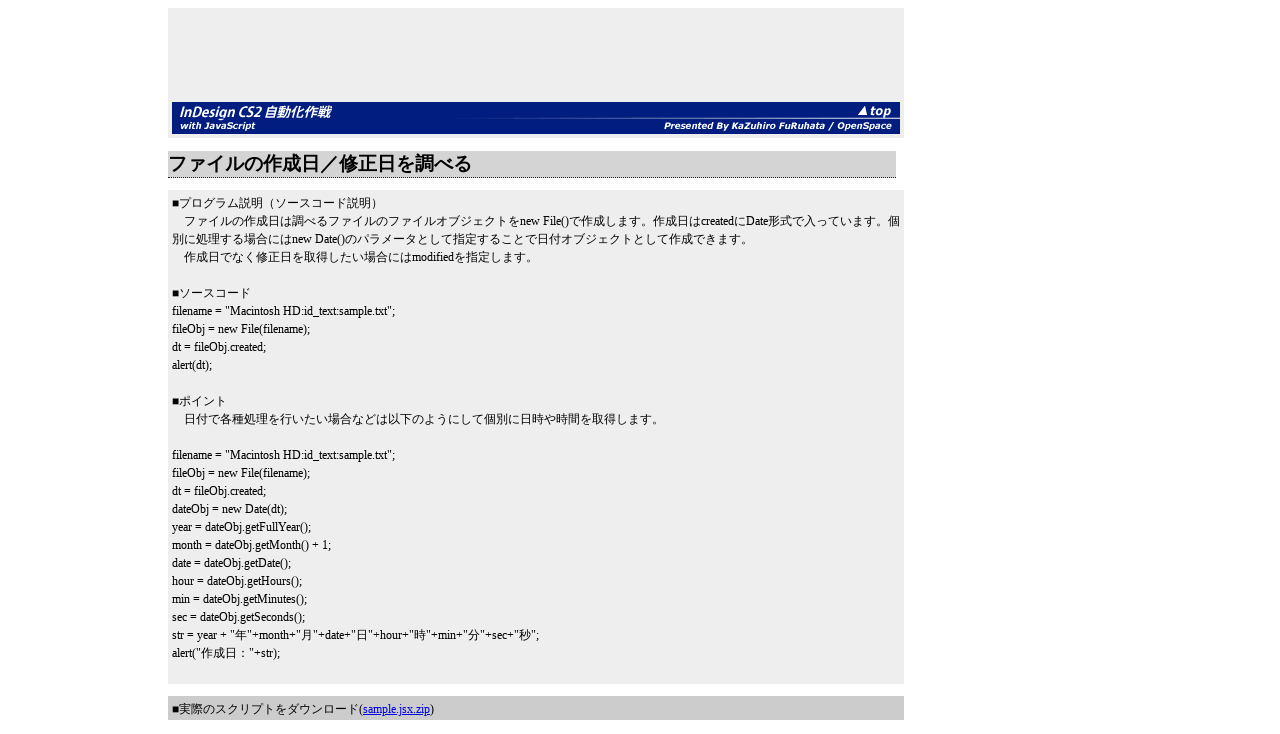

--- FILE ---
content_type: text/html
request_url: http://www.openspc2.org/book/InDesignCS2/easy/file/022/index.html
body_size: 1652
content:
<html lang="ja">

	<head>
		<meta http-equiv="content-type" content="text/html;charset=Shift_JIS">
		<meta name="generator" content="Adobe GoLive 5">
		<title>ファイルの作成日／修正日を調べる</title>
		<link href="../../main.css" rel="stylesheet" type="text/css" media="all">
	</head>

	<body bgcolor="#ffffff">
		<p>
			<script type="text/javascript"><!--
google_ad_client = "pub-7841599487193427";
google_ad_width = 728;
google_ad_height = 90;
google_ad_format = "728x90_as";
google_ad_channel ="8428101919";
google_color_border = ["336699","000000","B4D0DC"];
google_color_bg = ["FFFFFF","F0F0F0","ECF8FF"];
google_color_link = ["0000FF","0000FF","0000CC"];
google_color_url = "008000";
google_color_text = ["000000","000000","6F6F6F"];
//--></script>
			<script type="text/javascript"
  src="http://pagead2.googlesyndication.com/pagead/show_ads.js">
</script>
			<a href=http://www.openspc2.org/><img src="../../../bar.gif" width="728" height="32" border="0"></a></p>
		<h1>ファイルの作成日／修正日を調べる</h1>
		<p>■プログラム説明（ソースコード説明）<br>
			　ファイルの作成日は調べるファイルのファイルオブジェクトをnew File()で作成します。作成日はcreatedにDate形式で入っています。個別に処理する場合にはnew Date()のパラメータとして指定することで日付オブジェクトとして作成できます。<br>
			　作成日でなく修正日を取得したい場合にはmodifiedを指定します。<br>
			<br>
			■ソースコード<br>
			filename = &quot;Macintosh HD:id_text:sample.txt&quot;;<br>
			fileObj = new File(filename);<br>
			dt = fileObj.created;<br>
			alert(dt);<br>
			<br>
			■ポイント<br>
			　日付で各種処理を行いたい場合などは以下のようにして個別に日時や時間を取得します。<br>
			<br>
			filename = &quot;Macintosh HD:id_text:sample.txt&quot;;<br>
			fileObj = new File(filename);<br>
			dt = fileObj.created;<br>
			dateObj = new Date(dt);<br>
			year = dateObj.getFullYear();<br>
			month = dateObj.getMonth() + 1;<br>
			date = dateObj.getDate();<br>
			hour = dateObj.getHours();<br>
			min = dateObj.getMinutes();<br>
			sec = dateObj.getSeconds();<br>
			str = year + &quot;年&quot;+month+&quot;月&quot;+date+&quot;日&quot;+hour+&quot;時&quot;+min+&quot;分&quot;+sec+&quot;秒&quot;;<br>
			alert(&quot;作成日：&quot;+str);<br>
			<br>
		</p>
		<p class="download">■実際のスクリプトをダウンロード(<a href="sample.jsx.zip">sample.jsx.zip</a>)</p>
<div style="position:absolute;top:10px;left:0px">
<iframe scrolling="no" frameborder=0 width=160 height=600  src="http://rcm-jp.amazon.co.jp/e/cm?t=openspace0d-22&l=st1&search=DTP&mode=books-jp&p=14&o=9&bg1=FFFFFF&fc1=000000&lc1=0000AF&f=ifr">  

<table border="0" cellpadding="0" cellspacing="0" width="160" height="600"><tr><td> <MAP NAME="boxmap14"><AREA SHAPE="RECT" COORDS="25,588,134,600" HREF="http://rcm-jp.amazon.co.jp/e/cm/privacy-policy.html?o=9" alt="プライバシー ポリシー"><AREA COORDS="0,0,10000,10000" HREF="http://www.amazon.co.jp/exec/obidos/redirect?tag=openspace0d-22&path=tg/browse/-/489986"></MAP><img src="http://rcm-images.amazon.com/images/G/09/extranet/associates/amzn_recommends/xproduct-skyscrapper160x600.gif" width="160" height="600" border="0" usemap="#boxmap14"> </td></tr></table> </iframe>
</div>
	</body>

</html>































































































--- FILE ---
content_type: text/html; charset=utf-8
request_url: https://www.google.com/recaptcha/api2/aframe
body_size: 267
content:
<!DOCTYPE HTML><html><head><meta http-equiv="content-type" content="text/html; charset=UTF-8"></head><body><script nonce="NpMWQFh-dLDqlAoAdNsUNw">/** Anti-fraud and anti-abuse applications only. See google.com/recaptcha */ try{var clients={'sodar':'https://pagead2.googlesyndication.com/pagead/sodar?'};window.addEventListener("message",function(a){try{if(a.source===window.parent){var b=JSON.parse(a.data);var c=clients[b['id']];if(c){var d=document.createElement('img');d.src=c+b['params']+'&rc='+(localStorage.getItem("rc::a")?sessionStorage.getItem("rc::b"):"");window.document.body.appendChild(d);sessionStorage.setItem("rc::e",parseInt(sessionStorage.getItem("rc::e")||0)+1);localStorage.setItem("rc::h",'1769170545726');}}}catch(b){}});window.parent.postMessage("_grecaptcha_ready", "*");}catch(b){}</script></body></html>

--- FILE ---
content_type: text/css
request_url: http://www.openspc2.org/book/InDesignCS2/easy/main.css
body_size: 222
content:
h1 { font-size: 14pt; font-weight: bold; background-color: #d4d4d4; margin: 0.67em 0; width: 728px; border-bottom: 1px dotted #1c1f32; margin-left:160px; }p  { font-size: 9pt; line-height: 150%; background-color: #eeeeef; width: 728px;padding:4px; margin-left:160px; }.download { font-size: 9pt; background-color: #ccc; padding-top: 4px; padding-bottom: 4px }body { background-color: #fff; }